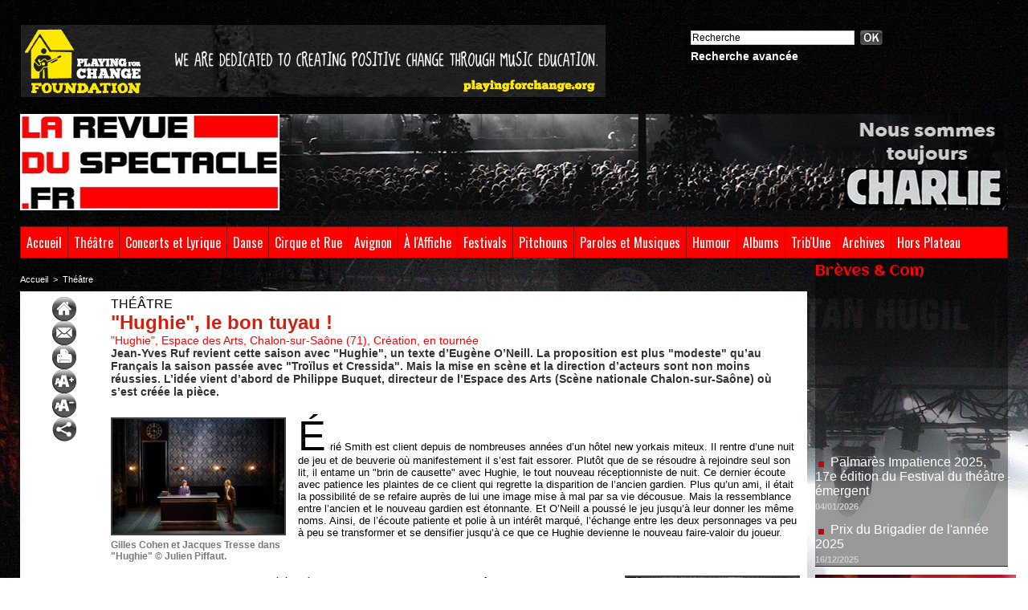

--- FILE ---
content_type: text/html; charset=UTF-8
request_url: https://www.larevueduspectacle.fr/Hughie--le-bon-tuyau-_a995.html
body_size: 17891
content:
<!DOCTYPE html PUBLIC "-//W3C//DTD XHTML 1.0 Strict//EN" "http://www.w3.org/TR/xhtml1/DTD/xhtml1-strict.dtd">
<html xmlns="http://www.w3.org/1999/xhtml" xmlns:og="http://ogp.me/ns#"  xml:lang="fr" lang="fr">
<head>
<title>"Hughie", le bon tuyau !</title>
 
<meta http-equiv="Content-Type" content="text/html; Charset=UTF-8" />
<meta name="keywords" content="art, artiste, billetterie, cafe-theatre, cd, chalon, chanson, chapiteau, châtillon, chauveau, christine ducq, cirque, clown, comédie, comedie française, coulisse, drame, ducq, dvd, espace des arts, français, gil chauveau, gilles cohen, humour, intermittent, jacques tresse, jean-Yves ruf, livre, louinet, projecteur, proscenium, revue du spectacle, rues, ruf, salle, scene, sheila louinet, spectacle, theatre, video" />
<meta name="description" content="Jean-Yves Ruf revient cette saison avec &quot;Hughie&quot;, un texte d’Eugène O’Neill. La proposition est plus &quot;modeste&quot; qu’au Français la saison passée avec &quot;Troïlus et Cressida&quot;. Mais la mise en scène et l..." />

<meta name="geo.position" content="48.6710424;2.3340589" />
<meta property="og:url" content="https://www.larevueduspectacle.fr/Hughie--le-bon-tuyau-_a995.html" />
<meta name="image" property="og:image" content="https://www.larevueduspectacle.fr/photo/art/default/5998178-8942787.jpg?v=1382996343" />
<meta property="og:type" content="article" />
<meta property="og:title" content="&quot;Hughie&quot;, le bon tuyau !" />
<meta property="og:description" content="Jean-Yves Ruf revient cette saison avec &quot;Hughie&quot;, un texte d’Eugène O’Neill. La proposition est plus &quot;modeste&quot; qu’au Français la saison passée avec &quot;Troïlus et Cressida&quot;. Mais la mise en scène et la direction d’acteurs sont non moins réussies. L’idée vient d’abord de Philippe Buquet, directeur de..." />
<meta property="og:site_name" content="La Revue du Spectacle, le magazine des arts de la scène et du spectacle vivant. Infos théâtre, chanson, café-théâtre, cirque, arts de la rue, agenda, CD, etc." />
<meta property="twitter:card" content="summary_large_image" />
<meta property="twitter:image" content="https://www.larevueduspectacle.fr/photo/art/default/5998178-8942787.jpg?v=1382996343" />
<meta property="twitter:title" content="&quot;Hughie&quot;, le bon tuyau !" />
<meta property="twitter:description" content="Jean-Yves Ruf revient cette saison avec &quot;Hughie&quot;, un texte d’Eugène O’Neill. La proposition est plus &quot;modeste&quot; qu’au Français la saison passée avec &quot;Troïlus et Cressida&quot;. Mais la mise en scène et l..." />
<link rel="stylesheet" href="/var/style/style_1.css?v=1765908571" type="text/css" />
<link rel="stylesheet" media="only screen and (max-width : 800px)" href="/var/style/style_1101.css?v=1753028399" type="text/css" />
<link rel="stylesheet" href="/assets/css/gbfonts.min.css?v=1724246908" type="text/css">
<meta id="viewport" name="viewport" content="width=device-width, initial-scale=1.0, maximum-scale=1.0" />
<link id="css-responsive" rel="stylesheet" href="/_public/css/responsive.min.css?v=1731587507" type="text/css" />
<link rel="stylesheet" media="only screen and (max-width : 800px)" href="/var/style/style_1101_responsive.css?v=1753028399" type="text/css" />
<link rel="stylesheet" href="/var/style/style.3927778.css?v=1622214709" type="text/css" />
<link rel="stylesheet" href="/var/style/style.3927783.css?v=1331720497" type="text/css" />
<link href="https://fonts.googleapis.com/css?family=Oswald|Aclonica|Candal&display=swap" rel="stylesheet" type="text/css" />
<link rel="canonical" href="https://www.larevueduspectacle.fr/Hughie--le-bon-tuyau-_a995.html" />
<link rel="amphtml" href="https://www.larevueduspectacle.fr/Hughie--le-bon-tuyau-_a995.amp.html" />
<link rel="alternate" type="application/rss+xml" title="RSS" href="/xml/syndication.rss" />
<link rel="alternate" type="application/atom+xml" title="ATOM" href="/xml/atom.xml" />
<link rel="icon" href="/favicon.ico?v=1302883875" type="image/x-icon" />
<link rel="shortcut icon" href="/favicon.ico?v=1302883875" type="image/x-icon" />
<script src="/_public/js/jquery-1.8.3.min.js?v=1731587507" type="text/javascript"></script>
<script src="/_public/js/regie_pub.js?v=1731587507" type="text/javascript"></script>
<script src="/_public/js/jquery-tiptip.min.js?v=1731587507" type="text/javascript"></script>
<script src="/_public/js/form.js?v=1731587507" type="text/javascript"></script>
<script src="/_public/js/jquery.tools-1.2.7.min.js?v=1731587507" type="text/javascript"></script>
<script src="/_public/js/compress_jquery.ibox.js?v=1731587507" type="text/javascript"></script>
<script src="/_public/js/compress_fonctions.js?v=1731587507" type="text/javascript"></script>
<script type="text/javascript" src="//platform.linkedin.com/in.js">lang:fr_FR</script>
<script type="text/javascript">
/*<![CDATA[*//*---->*/
selected_page = ['article', ''];
selected_page = ['article', '5998178'];
var deploye28574672 = true;

function sfHover_28574672(id) {
	var func = 'hover';
	if ($('#css-responsive').length && parseInt($(window).width()) <= 800) { 
		func = 'click';
	}

	$('#' + id + ' li' + (func == 'click' ? ' > a' : '')).on(func, 
		function(e) { 
			var obj  = (func == 'click' ? $(this).parent('li') :  $(this));
			if (func == 'click') {
				$('#' + id + ' > li').each(function(index) { 
					if ($(this).attr('id') != obj.attr('id') && !$(this).find(obj).length) {
						$(this).find(' > ul:visible').each(function() { $(this).hide(); });
					}
				});
			}
			if(func == 'click' || e.type == 'mouseenter') { 
				if (obj.find('ul:first:hidden').length)	{
					sfHoverShow_28574672(obj); 
				} else if (func == 'click') {
					sfHoverHide_28574672(obj);
				}
				if (func == 'click' && obj.find('ul').length)	return false; 
			}
			else if (e.type == 'mouseleave') { sfHoverHide_28574672(obj); }
		}
	);
}
function sfHoverShow_28574672(obj) {
	obj.addClass('sfhover').css('z-index', 1000); obj.find('ul:first:hidden').each(function() { if ($(this).hasClass('lvl0')) $(this).show(); else $(this).show(); });
}
function sfHoverHide_28574672(obj) {
	obj.find('ul:visible').each(function() { if ($(this).hasClass('lvl0')) $(this).hide(); else $(this).hide();});
}
var oldTop_11096447, newTop_11096447, Timer_11096447, tmp_11096447 = 0, maxwidth_11096447;
var top_max, top_min;

function newsdefil_11096447(){
	 var img_newsdefil_11096447 = window.document.getElementById('img_newsdefil_11096447');
	 if (img_newsdefil_11096447 != null){
		 if (tmp_11096447 == 0){
			 top_max = 350;
			 top_min = 0;
			 window.document.getElementById('defilbox_11096447').style.top=top_max + 'px';
			 window.document.getElementById('defilbox_11096447').style.visibility='visible';
			 maxwidth_11096447 = img_newsdefil_11096447.offsetTop;
			 maxwidth_11096447 += top_max;
			 tmp_11096447 = 1;
		 }
		 else{
			 maxwidth_11096447 -= 2;
		 }
		 oldTop_11096447 = window.document.getElementById('defilbox_11096447').style.top;
		 pos = oldTop_11096447.indexOf('p');
		 if (pos > 0)	{ oldTop_11096447 = oldTop_11096447.substring(0,pos)*1;}
		 else		{ oldTop_11096447 = top_min;}
		 newTop_11096447 = newTop_11096447 * 1;
		 newTop_11096447 = oldTop_11096447 - 2;
		 if (maxwidth_11096447 < top_min)	{newTop_11096447 = top_max; tmp_11096447 = 0; window.document.getElementById('defilbox_11096447').style.visibility='hidden'}
		 window.document.getElementById('defilbox_11096447').style.top = newTop_11096447 + "px";
	 }
	 Timer_11096447 = setTimeout("newsdefil_11096447()", 40)
}

window.document.onload = newsdefil_11096447();



function popupCentrerBoutique(page, idp, largeur, hauteur, options) 
{
top=(screen.height-hauteur)/2;
left=(screen.width-largeur)/2;
newWin = window.open(page, "page"+idp,"top="+top+",left="+left+",width="+largeur+",height="+hauteur+","+options);
newWin.document.close();
newWin.focus();
}


 var GBRedirectionMode = 'IF_FOUND';
/*--*//*]]>*/

</script>
 
<!-- Perso tags -->
<!-- Quantcast Choice. Consent Manager Tag v2.0 (for TCF 2.0) -->
<script type="text/javascript" async=true>
(function() {
  var host = window.location.hostname;
  var element = document.createElement('script');
  var firstScript = document.getElementsByTagName('script')[0];
  var url = 'https://quantcast.mgr.consensu.org'
    .concat('/choice/', 'uX9-f71UuFExp', '/', host, '/choice.js')
  var uspTries = 0;
  var uspTriesLimit = 3;
  element.async = true;
  element.type = 'text/javascript';
  element.src = url;

  firstScript.parentNode.insertBefore(element, firstScript);

  function makeStub() {
    var TCF_LOCATOR_NAME = '__tcfapiLocator';
    var queue = [];
    var win = window;
    var cmpFrame;

    function addFrame() {
      var doc = win.document;
      var otherCMP = !!(win.frames[TCF_LOCATOR_NAME]);

      if (!otherCMP) {
        if (doc.body) {
          var iframe = doc.createElement('iframe');

          iframe.style.cssText = 'display:none';
          iframe.name = TCF_LOCATOR_NAME;
          doc.body.appendChild(iframe);
        } else {
          setTimeout(addFrame, 5);
        }
      }
      return !otherCMP;
    }

    function tcfAPIHandler() {
      var gdprApplies;
      var args = arguments;

      if (!args.length) {
        return queue;
      } else if (args[0] === 'setGdprApplies') {
        if (
          args.length > 3 &&
          args[2] === 2 &&
          typeof args[3] === 'boolean'
        ) {
          gdprApplies = args[3];
          if (typeof args[2] === 'function') {
            args[2]('set', true);
          }
        }
      } else if (args[0] === 'ping') {
        var retr = {
          gdprApplies: gdprApplies,
          cmpLoaded: false,
          cmpStatus: 'stub'
        };

        if (typeof args[2] === 'function') {
          args[2](retr);
        }
      } else {
        queue.push(args);
      }
    }

    function postMessageEventHandler(event) {
      var msgIsString = typeof event.data === 'string';
      var json = {};

      try {
        if (msgIsString) {
          json = JSON.parse(event.data);
        } else {
          json = event.data;
        }
      } catch (ignore) {}

      var payload = json.__tcfapiCall;

      if (payload) {
        window.__tcfapi(
          payload.command,
          payload.version,
          function(retValue, success) {
            var returnMsg = {
              __tcfapiReturn: {
                returnValue: retValue,
                success: success,
                callId: payload.callId
              }
            };
            if (msgIsString) {
              returnMsg = JSON.stringify(returnMsg);
            }
            if (event && event.source && event.source.postMessage) {
              event.source.postMessage(returnMsg, '*');
            }
          },
          payload.parameter
        );
      }
    }

    while (win) {
      try {
        if (win.frames[TCF_LOCATOR_NAME]) {
          cmpFrame = win;
          break;
        }
      } catch (ignore) {}

      if (win === window.top) {
        break;
      }
      win = win.parent;
    }
    if (!cmpFrame) {
      addFrame();
      win.__tcfapi = tcfAPIHandler;
      win.addEventListener('message', postMessageEventHandler, false);
    }
  };

  makeStub();

  var uspStubFunction = function() {
    var arg = arguments;
    if (typeof window.__uspapi !== uspStubFunction) {
      setTimeout(function() {
        if (typeof window.__uspapi !== 'undefined') {
          window.__uspapi.apply(window.__uspapi, arg);
        }
      }, 500);
    }
  };

  var checkIfUspIsReady = function() {
    uspTries++;
    if (window.__uspapi === uspStubFunction && uspTries < uspTriesLimit) {
      console.warn('USP is not accessible');
    } else {
      clearInterval(uspInterval);
    }
  };

  if (typeof window.__uspapi === 'undefined') {
    window.__uspapi = uspStubFunction;
    var uspInterval = setInterval(checkIfUspIsReady, 6000);
  }
})();
</script>
<!-- End Quantcast Choice. Consent Manager Tag v2.0 (for TCF 2.0) -->
<style type="text/css">
.mod_3927778 .resize {
	 max-width: 857.96px;
}

.mod_3927778 img, .mod_3927778 embed, .mod_3927778 table {
	 max-width: 864px;
}

.mod_3927778 .mod_3927778_pub {
	 min-width: 964px;
}

.mod_3927778 .mod_3927778_pub .cel1 {
	 padding: 0;
}

.mod_3927778 .photo.left .mod_3927778_pub, .mod_3927778 .photo.right .mod_3927778_pub {
	 min-width: 482px; margin: 15px 10px;
}

.mod_3927778 .photo.left .mod_3927778_pub {
	 margin-left: 0;
}

.mod_3927778 .photo.right .mod_3927778_pub {
	 margin-right: 0;
}

.mod_3927778 .para_8942787 .photo {
	 position: relative;
}

.mod_3927778 .legende_8942787 {
	 width: 214px;
}

.mod_3927778 .para_8942788 .photo {
	 position: relative;
}

.mod_3927778 .legende_8942788 {
	 width: 214px;
}

.mod_3927778 .para_8942790 .photo {
	 position: relative;
}

.mod_3927778 .legende_8942790 {
	 width: 214px;
}

.mod_3927778 .para_8942791 .photo {
	 position: relative;
}

.mod_3927778 .legende_8942791 {
	 width: 214px;
}


			#tiptip_holder {
				display: none;
				position: absolute;
				top: 0;
				left: 0;
				z-index: 99999;
			}
</style>

<!-- Google Analytics -->
<script type="text/javascript">

  var _gaq = _gaq || [];
  _gaq.push(['_setAccount', 'UA-27718399-1']);
  _gaq.push(['_trackPageview']);

  (function() {
    var ga = document.createElement('script'); ga.type = 'text/javascript'; ga.async = true;
    ga.src = ('https:' == document.location.protocol ? 'https://ssl' : 'http://www') + '.google-analytics.com/ga.js';
    var s = document.getElementsByTagName('script')[0]; s.parentNode.insertBefore(ga, s);
  })();

</script>
 
</head>

<body class="mep1 home">
<div id="z_col_130_responsive" class="responsive-menu">


<!-- MOBI_swipe 9665171 -->
<div id="mod_9665171" class="mod_9665171 wm-module fullbackground  module-MOBI_swipe">
	 <div class="entete"><div class="fullmod">
		 <span>La Revue du Spectacle, le magazine des arts de la scène et du spectacle vivant. Infos théâtre, chanson, café-théâtre, cirque, arts de la rue, agenda, CD, etc.</span>
	 </div></div>
	<div class="cel1">
		 <ul>
			 <li class="liens" data-link="home,"><a href="https://www.larevueduspectacle.fr/" >			 <span>
			 Accueil
			 </span>
</a></li>
			 <li class="liens" data-link="rubrique,278663"><a href="/Theatre_r1.html" >			 <span>
			 Théâtre
			 </span>
</a></li>
			 <li class="liens" data-link="rubrique,1136233"><a href="/Danse_r19.html" >			 <span>
			 Danse
			 </span>
</a></li>
			 <li class="liens" data-link="rubrique,278664"><a href="/Humour_r4.html" >			 <span>
			 Humour
			 </span>
</a></li>
			 <li class="liens" data-link="rubrique,315587"><a href="/Trib-Une_r13.html" >			 <span>
			 Trib'Une
			 </span>
</a></li>
			 <li class="liens" data-link="rubrique,333998"><a href="/Coulisses-Cie_r15.html" >			 <span>
			 Coulisses &amp; Cie
			 </span>
</a></li>
			 <li class="liens" data-link="rubrique,14645019"><a href="/Avignon-2025_r30.html" >			 <span>
			 Avignon 2025
			 </span>
</a></li>
			 <li class="liens" data-link="rubrique,278665"><a href="/A-l-affiche_r5.html" >			 <span>
			 À l'Affiche
			 </span>
</a></li>
			 <li class="liens" data-link="rubrique,279654"><a href="/Festivals_r6.html" >			 <span>
			 Festivals
			 </span>
</a></li>
		 </ul>
	</div>
</div>
</div>
<div id="main-responsive">

<div id="main">
<table id="main_table_inner" cellspacing="0">
<tr>
<td class="z_col0_td_inner z_td_colonne" colspan="2">
<div id="z_col0">
	 <div class="z_col0_inner">
<div id="z_col0_responsive" class="module-responsive">

<!-- MOBI_titre 9665170 -->
<div id="mod_9665170" class="mod_9665170 module-MOBI_titre">
<div class="tablet-bg">
<div onclick="swipe()" class="swipe gbicongeneric icon-gbicongeneric-button-swipe-list"></div>
	 <a class="image mobile" href="https://www.larevueduspectacle.fr"><img src="https://www.larevueduspectacle.fr/photo/iphone_titre_9665170.png?v=1509184560" alt="La Revue du Spe"  title="La Revue du Spe" /></a>
	 <a class="image tablet" href="https://www.larevueduspectacle.fr"><img src="https://www.larevueduspectacle.fr/photo/ipad_titre_9665170.png?v=1487606617" alt="La Revue du Spe"  title="La Revue du Spe" /></a>
</div>
</div>
</div>
		 <div class="inner">
<!-- ********************************************** ZONE TITRE ********************************************** -->
<table cellpadding="0" cellspacing="0" id="mod_3927803" class="mod_3927803 wm-module module-responsive  module-combo nb-modules-2" style="position:relative">
<tr>
<td class="celcombo1">
<!-- pub 3927976 -->
<div id="ecart_before_3927976" class="ecart_col0 " style="display:none"><hr /></div>
<div id="mod_3927976" class="mod_3927976 wm-module fullbackground  module-pub">
	 <div class="cel1"><div class="fullmod">
		 <div id="pub_3927976_content">
		 <a target="_blank"  href="https://www.larevueduspectacle.fr/ads/54614/" rel="nofollow"><img width="728" height="90" src="https://www.larevueduspectacle.fr/photo/pfcf_banner_728x90_v02_cd1_1.jpg?v=1683791372" class="image" alt="" /></a>
		 </div>
	 </div></div>
</div>
</td>
<td class="celcombo2">
<!-- recherche 10094773 -->
<div id="ecart_before_10094773" class="ecart_col0 " style="display:none"><hr /></div>
<div id="mod_10094773" class="mod_10094773 wm-module fullbackground  recherche type-1">
	 <form id="form_10094773" action="/search/" method="get" enctype="application/x-www-form-urlencoded" >
		 <div class="cel1">
			 			 <span><span class="cel">
<input type="text" style="width:200px" id="keyword_safe_10094773" name="keyword_safe_10094773" value="Recherche" class="button" onfocus="this.style.display='none'; document.getElementById('keyword_10094773').style.display='inline'; document.getElementById('keyword_10094773').focus()" /><input type="text" style="display:none;width:200px" id="keyword_10094773" name="keyword" value="" class="button" onblur="if (this.value == '') {this.style.display='none'; document.getElementById('keyword_safe_10094773').style.display='inline';}"  />			 </span><span class="cel">
<input type="image" src="/_images/icones/ok_6.png?v=1731587505" alt="OK" title="OK" />
			 </span></span>
			 <div class="avance" style="margin-top:5px">
				 <a href="/search/?avance=1">Recherche avancée</a>
			 </div>
		 </div>
	 </form>
</div>
</td>
</tr>
</table>
<div id="ecart_after_3927803" class="ecart_col0"><hr /></div>

<!-- titre 3927975 -->
<div id="ecart_before_3927975" class="ecart_col0 " style="display:none"><hr /></div>
<div id="mod_3927975" class="mod_3927975 wm-module fullbackground "><div class="fullmod">
	 <div class="titre_image"><a href="https://www.larevueduspectacle.fr/"><img src="/photo/titre_3927975.jpg?v=1736081855" alt="La Revue du Spectacle, le magazine de tous les arts de la scène et du spectacle vivant. Infos théâtre, chanson, café-théâtre, arts de la rue, agenda, CD, etc." title="La Revue du Spectacle, le magazine de tous les arts de la scène et du spectacle vivant. Infos théâtre, chanson, café-théâtre, arts de la rue, agenda, CD, etc." class="image"/></a></div>
</div></div>
<div id="ecart_after_3927975" class="ecart_col0"><hr /></div>

<!-- menu_deployable 28574672 -->
<div id="ecart_before_28574672" class="ecart_col0 " style="display:none"><hr /></div>
<div id="mod_28574672" class="mod_28574672 module-menu_deployable wm-module fullbackground  colonne-a type-2 background-cell- " >
	 <div class="main_menu">
		 <ul id="menuliste_28574672">
			 <li data-link="home," class=" titre first" id="menuliste_28574672_1"><a href="https://www.larevueduspectacle.fr/" >Accueil</a></li>
			 <li data-link="rubrique,278663" class=" titre" id="menuliste_28574672_2"><a href="/Theatre_r1.html" >Théâtre</a></li>
			 <li data-link="rubrique,342369" class=" titre" id="menuliste_28574672_3"><a href="/Concerts-Lyrique_r16.html" >Concerts et Lyrique</a>
			 	 <ul class="lvl0 ">
					 <li class="stitre responsive" style="display:none"><a href="/Concerts-Lyrique_r16.html" ><span class="fake-margin" style="display:none">&nbsp;</span>Concerts et Lyrique</a></li>
					 <li data-link="rubrique,439136" class=" stitre" ><a href="/Lyrique_r18.html" ><span class="fake-margin" style="display:none">&nbsp;</span>Lyrique</a></li>
					 <li data-link="rubrique,439135" class=" stitre slast" ><a href="/Concerts_r17.html" ><span class="fake-margin" style="display:none">&nbsp;</span>Concerts</a></li>
				 </ul>
			 </li>
			 <li data-link="rubrique,1136233" class=" titre" id="menuliste_28574672_4"><a href="/Danse_r19.html" >Danse</a></li>
			 <li data-link="rubrique,3209175" class=" titre" id="menuliste_28574672_5"><a href="/Cirque-Rue_r22.html" >Cirque et Rue</a></li>
			 <li data-link="rubrique,14645019" class=" titre" id="menuliste_28574672_6"><a href="/Avignon-2025_r30.html" >Avignon</a>
			 	 <ul class="lvl0 ">
					 <li class="stitre responsive" style="display:none"><a href="/Avignon-2025_r30.html" ><span class="fake-margin" style="display:none">&nbsp;</span>Avignon</a></li>
					 <li data-link="rubrique,14645019" class=" stitre" ><a href="/Avignon-2025_r30.html" ><span class="fake-margin" style="display:none">&nbsp;</span>Avignon 2025</a></li>
					 <li data-link="rubrique,12746337" class=" stitre" ><a href="/Avignon-2024_r29.html" ><span class="fake-margin" style="display:none">&nbsp;</span>Avignon 2024</a></li>
					 <li data-link="rubrique,11664098" class=" stitre" ><a href="/Avignon-2023_r27.html" ><span class="fake-margin" style="display:none">&nbsp;</span>Avignon 2023</a></li>
					 <li data-link="rubrique,9994565" class=" stitre" ><a href="/Avignon-2022_r26.html" ><span class="fake-margin" style="display:none">&nbsp;</span>Avignon 2022</a></li>
					 <li data-link="rubrique,8547478" class=" stitre" ><a href="/Avignon-2021_r25.html" ><span class="fake-margin" style="display:none">&nbsp;</span>Avignon 2021</a></li>
					 <li data-link="rubrique,5179275" class=" stitre" ><a href="/Avignon-2019_r24.html" ><span class="fake-margin" style="display:none">&nbsp;</span>Avignon 2019</a></li>
					 <li data-link="rubrique,3173845" class=" stitre" ><a href="/Avignon-2018_r21.html" ><span class="fake-margin" style="display:none">&nbsp;</span>Avignon 2018</a></li>
					 <li data-link="rubrique,1586091" class=" stitre slast" ><a href="/Avignon-2017_r20.html" ><span class="fake-margin" style="display:none">&nbsp;</span>Avignon 2017</a></li>
				 </ul>
			 </li>
			 <li data-link="rubrique,278665" class=" titre" id="menuliste_28574672_7"><a href="/A-l-affiche_r5.html" >À l'Affiche</a>
			 	 <ul class="lvl0 ">
					 <li class="stitre responsive" style="display:none"><a href="/A-l-affiche_r5.html" ><span class="fake-margin" style="display:none">&nbsp;</span>À l'Affiche</a></li>
					 <li data-link="rubrique,278665" class=" stitre" ><a href="/A-l-affiche_r5.html" ><span class="fake-margin" style="display:none">&nbsp;</span>À l'Affiche</a></li>
					 <li data-link="rubrique,5172329" class=" stitre" ><a href="/A-l-affiche-bis_r23.html" ><span class="fake-margin" style="display:none">&nbsp;</span>À l'Affiche bis</a></li>
					 <li data-link="rubrique,11726657" class=" stitre" ><a href="/A-l-affiche-ter_r28.html" ><span class="fake-margin" style="display:none">&nbsp;</span>À l'affiche ter</a></li>
					 <li data-link="agenda,all" class=" stitre slast" ><a href="/agenda/" ><span class="fake-margin" style="display:none">&nbsp;</span>Agenda</a></li>
				 </ul>
			 </li>
			 <li data-link="rubrique,279654" class=" titre" id="menuliste_28574672_8"><a href="/Festivals_r6.html" >Festivals</a></li>
			 <li data-link="rubrique,279707" class=" titre" id="menuliste_28574672_9"><a href="/Pitchouns_r7.html" >Pitchouns</a></li>
			 <li data-link="rubrique,279932" class=" titre" id="menuliste_28574672_10"><a href="/Paroles-Musique_r8.html" >Paroles et Musiques</a></li>
			 <li data-link="rubrique,278664" class=" titre" id="menuliste_28574672_11"><a href="/Humour_r4.html" >Humour</a></li>
			 <li data-link="rubrique,331694" class=" titre" id="menuliste_28574672_12"><a href="/CedeDevede_r14.html" >Albums</a></li>
			 <li data-link="rubrique,315587" class=" titre" id="menuliste_28574672_13"><a href="/Trib-Une_r13.html" >Trib'Une</a></li>
			 <li data-link="rubrique,305720" class=" titre" id="menuliste_28574672_14"><a href="/Archives_r11.html" >Archives</a>
			 	 <ul class="lvl0 ">
					 <li class="stitre responsive" style="display:none"><a href="/Archives_r11.html" ><span class="fake-margin" style="display:none">&nbsp;</span>Archives</a></li>
					 <li data-link="externe,https://www.larevueduspectacle.com/actu_scene_2.html" class=" stitre" ><a href="https://www.larevueduspectacle.com/actu_scene_2.html" ><span class="fake-margin" style="display:none">&nbsp;</span>2010/2011</a></li>
					 <li data-link="externe,http://rds.ouvaton.org/theatre/theatr.html" class=" stitre" ><a href="http://rds.ouvaton.org/theatre/theatr.html" ><span class="fake-margin" style="display:none">&nbsp;</span>2002/2003</a></li>
					 <li data-link="rubrique,305720" class=" stitre slast" ><a href="/Archives_r11.html" ><span class="fake-margin" style="display:none">&nbsp;</span>Collectors</a></li>
				 </ul>
			 </li>
			 <li data-link="rubrique,333998" class=" titre last" id="menuliste_28574672_15"><a href="/Coulisses-Cie_r15.html" >Hors Plateau</a>
			 	 <ul class="lvl0 ">
					 <li class="stitre responsive" style="display:none"><a href="/Coulisses-Cie_r15.html" ><span class="fake-margin" style="display:none">&nbsp;</span>Hors Plateau</a></li>
					 <li data-link="rubrique,333998" class=" stitre" ><a href="/Coulisses-Cie_r15.html" ><span class="fake-margin" style="display:none">&nbsp;</span>Coulisses et Cie</a></li>
					 <li data-link="rubrique,300212" class=" stitre" ><a href="/Piece-du-boucher_r10.html" ><span class="fake-margin" style="display:none">&nbsp;</span>Pièce du Boucher</a></li>
					 <li data-link="rubrique,282557" class=" stitre" ><a href="/RV-du-Jour_r9.html" ><span class="fake-margin" style="display:none">&nbsp;</span>RV du Jour</a></li>
					 <li data-link="rubrique,312935" class=" stitre" ><a href="/Coin-de-l-oeil_r12.html" ><span class="fake-margin" style="display:none">&nbsp;</span>Coin de l'Œil</a></li>
					 <li data-link="breve," class=" stitre slast" ><a href="/notes/" ><span class="fake-margin" style="display:none">&nbsp;</span>Brèves </a></li>
				 </ul>
			 </li>
		 </ul>
	 <div class="break" style="_height:auto;"></div>
	 </div>
	 <div class="clear"></div>
	 <script type="text/javascript">sfHover_28574672('menuliste_28574672')</script>
</div>
<!-- ********************************************** FIN ZONE TITRE ****************************************** -->
		 </div>
	 </div>
</div>
</td>
</tr>

<tr class="tr_median">
<td class="z_col1_td_inner z_td_colonne main-colonne">
<!-- ********************************************** COLONNE 1 ********************************************** -->
<div id="z_col1" class="z_colonne">
	 <div class="z_col1_inner z_col_median">
		 <div class="inner">
<div id="breads" class="breadcrump breadcrumbs">
	 <a href="https://www.larevueduspectacle.fr/">Accueil</a>
	 <span class="sepbread">&nbsp;&gt;&nbsp;</span>
	 <a href="/Theatre_r1.html">Théâtre</a>
	 <div class="clear separate"><hr /></div>
</div>
<div id="mod_3927778" class="mod_3927778 wm-module fullbackground  page2_article article-995">
	 <div class="cel1">
		 <div class="inner">
	 <div class="col_left" style='overflow:visible'>
		 <div class="boutons_colonne"><a class="bt-home" href="https://www.larevueduspectacle.fr/"><img src="/_images/icones/bt_home_6.png?v=1731587505" class="image middle" alt="" title=""  /></a><br /><a class="bt-mail" rel="nofollow" href="/send/5998178/"><img src="/_images/icones/bt_mail_6.png?v=1731587505" class="image middle" alt="" title=""  /></a><br /><a class="bt-print" rel="nofollow" onclick="window.open(this.href,'_blank', 'width=600, height=800, scrollbars=yes, menubar=yes, resizable=yes');return false;" href="/Hughie--le-bon-tuyau-_a995.html?print=1"><img src="/_images/icones/bt_print_6.png?v=1731587505" class="image middle" alt="" title=""  /></a><br /><a class="bt-plus" href="javascript:void(0)" onclick="javascript:setSize(10, 'access')"><img src="/_images/icones/bt_fontplus_6.png?v=1731587505" class="image pointer middle" alt="Augmenter la taille du texte" title="Augmenter la taille du texte"  /></a><br /><a class="bt-moins" href="javascript:void(0)" onclick="javascript:setSize(-10, 'access')"><img src="/_images/icones/bt_fontmoins_6.png?v=1731587505" class="image pointer middle" alt="Diminuer la taille du texte" title="Diminuer la taille du texte"  /></a><br /><a class="bt-share" href="javascript:void(0)" id="share_article_3927778"><img src="/_images/icones/bt_share_6.png?v=1731587505" class="image middle" alt="Partager" title="Partager"  /></a>
</div></div>
<div class="col_right" style='overflow:visible'>
	 <div class="article">
		 <div class="entete_liste">
			 <div class="access">Théâtre</div>
		 </div>
		 <div class="titre">
			 <h1 class="access">
				 "Hughie", le bon tuyau !
			 </h1>
		 </div>
		 <h2 class="soustitre">"Hughie", Espace des Arts, Chalon-sur-Saône (71), Création, en tournée</h2>
		 <div class="chapeau" style="">
			 <h3 class="access">
				 Jean-Yves Ruf revient cette saison avec "Hughie", un texte d’Eugène O’Neill. La proposition est plus "modeste" qu’au Français la saison passée avec "Troïlus et Cressida". Mais la mise en scène et la direction d’acteurs sont non moins réussies. L’idée vient d’abord de Philippe Buquet, directeur de l’Espace des Arts (Scène nationale Chalon-sur-Saône) où s’est créée la pièce. 
			 </h3>
		 </div>
		 <br class="texte clear" />
	 <div class="entry-content instapaper_body">
		 <br id="sep_para_1" class="sep_para access"/>
		 <div id="para_1" class="para_8942787 resize" style="">
			 <div class="photo shadow left">
				 <img class=""  src="https://www.larevueduspectacle.fr/photo/art/default/5998178-8942787.jpg?v=1382996343" alt="Gilles Cohen et Jacques Tresse dans &quot;Hughie&quot; © Julien Piffaut." title="Gilles Cohen et Jacques Tresse dans &quot;Hughie&quot; © Julien Piffaut."  />
				 <div class="legende legende_8942787">
					 Gilles Cohen et Jacques Tresse dans "Hughie" © Julien Piffaut.
				 </div>
			 </div>
			 <div class="texte">
				 <div class="access firstletter">
					 Érié Smith est client depuis de nombreuses années d’un hôtel new yorkais miteux. Il rentre d’une nuit de jeu et de beuverie où manifestement il s’est fait essorer. Plutôt que de se résoudre à rejoindre seul son lit, il entame un &quot;brin de causette&quot; avec Hughie, le tout nouveau réceptionniste de nuit. Ce dernier écoute avec patience les plaintes de ce client qui regrette la disparition de l’ancien gardien. Plus qu’un ami, il était la possibilité de se refaire auprès de lui une image mise à mal par sa vie décousue. Mais la ressemblance entre l’ancien et le nouveau gardien est étonnante. Et O’Neill a poussé le jeu jusqu’à leur donner les même noms. Ainsi, de l’écoute patiente et polie à un intérêt marqué, l’échange entre les deux personnages va peu à peu se transformer et se densifier jusqu’à ce que ce Hughie devienne le nouveau faire-valoir du joueur. 
				 </div>
			 </div>
			 <div class="clear"></div>
		 </div>
		 <br id="sep_para_2" class="sep_para access"/>
		 <div id="para_2" class="para_8942788 resize" style="">
			 <div class="photo shadow right">
				 <img class="" loading="lazy"  src="https://www.larevueduspectacle.fr/photo/art/default/5998178-8942788.jpg?v=1382996343" alt="Gilles Cohen et Jacques Tresse dans &quot;Hughie&quot; © Julien Piffaut." title="Gilles Cohen et Jacques Tresse dans &quot;Hughie&quot; © Julien Piffaut."  />
				 <div class="legende legende_8942788">
					 Gilles Cohen et Jacques Tresse dans "Hughie" © Julien Piffaut.
				 </div>
			 </div>
			 <div class="texte">
				 <div class="access firstletter">
					 Il semble que &quot;Hughie&quot; n’avait pas été joué depuis Terzieff. Un de ses derniers rôles. Mais avec la nouvelle traduction de Louis-Charles Sirjacq, cette pièce, écrite en 1928, a bénéficié d’un coup de jeune et s’est récupéré un ton dont elle avait certainement besoin. C’est en tout cas sur cette gouaille très new yorkaise des années trente que Jacques Tresse et Gilles Cohen composent avec intelligence leur rôle. 					 <br />
					 					 <br />
					 Et les répliques d’Érié sont cinglantes. Elles découvrent un regard cynique (sur la famille notamment) qui décape. Cela fait longtemps que ce parieur invétéré est descendu de son piédestal, ses gloires passées ne sont plus que de doux souvenirs. Il porte la vision d’un monde malade. Pas étonnant d’ailleurs que Jean-Yves Ruf  ait accroché sur cette pièce. On retrouve beaucoup de ce qu’il aime mettre en scène : des figures complexes, cependant ramenées à leur simple individualité. 
				 </div>
			 </div>
			 <div class="clear"></div>
		 </div>
		 <br id="sep_para_3" class="sep_para access"/>
		 <div id="para_3" class="para_8942790 resize" style="">
			 <div class="photo shadow left">
				 <img class="" loading="lazy"  src="https://www.larevueduspectacle.fr/photo/art/default/5998178-8942790.jpg?v=1383034444" alt="Gilles Cohen et Jacques Tresse dans &quot;Hughie&quot; © Julien Piffaut." title="Gilles Cohen et Jacques Tresse dans &quot;Hughie&quot; © Julien Piffaut."  />
				 <div class="legende legende_8942790">
					 Gilles Cohen et Jacques Tresse dans "Hughie" © Julien Piffaut.
				 </div>
			 </div>
			 <div class="texte">
				 <div class="access firstletter">
					 Quant à Hughie, s’il ne parle pas beaucoup, le rôle est d’une difficulté monstre. Tenu superbement par Jacques Tresse, on peut dire qu’il a réussi à se ménager une posture qui lui donne la gueule de l’emploi ! Yeux cernés, au regard de chien battu, l’œil s’allume et le visage se compose peu à peu, le personnage se complexifie à mesure qu’il prête un intérêt à ce que lui raconte ce Smith. L’air, l’attitude, les mimiques de l'acteur, tout rappelle, respire même l’image que l’on peut se faire à cette époque d’un gardien de nuit new yorkais. 					 <br />
					 						 <br />
					 Même si Gilles Cohen a peut-être encore un peu de chemin à parcourir pour rendre son personnage encore plus caustique, il n’en reste pas moins que le spectateur assiste à un beau moment de théâtre. Voilà deux rôles très difficiles à mener, deux défis à relever pour ces deux comédiens dont la qualité de leur jeu repose entièrement sur leur attitude et ce qu’ils dégagent. Mais ne passons pas outre une scénographie intelligente : certains accessoires (très peu nombreux) permettent de mettre en avant le monde intérieur de Hughie avec subtilité. On pense entre autre au poste de radio comme prolongement d’un moi intérieur un peu trouble…					 <br />
					 					 <br />
					 Voilà une pièce étonnante de modernité (si ce n’est déjà par sa forme) et à l’humour bien grinçant. Un petit bijou d’une heure, qu’on aimerait bien voir sur nos scènes parisiennes…
				 </div>
			 </div>
			 <div class="clear"></div>
		 </div>
		 <div id="intertitre_4" class="intertitre before_right resize" style="margin-bottom:10px">
			 <br class="access"/>
			 <h2 class="access">"Hughie"</h2>
		 </div>
		 <div id="para_4" class="para_8942791 resize" style="">
			 <div class="photo shadow right">
				 <img class="" loading="lazy"  src="https://www.larevueduspectacle.fr/photo/art/default/5998178-8942791.jpg?v=1383034445" alt="Jacques Tresse dans &quot;Hughie&quot; © Julien Piffaut." title="Jacques Tresse dans &quot;Hughie&quot; © Julien Piffaut."  />
				 <div class="legende legende_8942791">
					 Jacques Tresse dans "Hughie" © Julien Piffaut.
				 </div>
			 </div>
			 <div class="texte">
				 <div class="access firstletter">
					 Texte : Eugène O'Neill.					 <br />
					 Nouvelle traduction de Louis-Charles Sirjacq. 					 <br />
					 L’Arche est éditeur et agent théâtral du texte représenté.					 <br />
					 					 <br />
					 Mise en scène : Jean-Yves Ruf.					 <br />
					 Assistante à la mise en scène : Flore Simon.					 <br />
					 Avec : Gilles Cohen et Jacques Tresse. 					 <br />
					 Scénographie et costumes : Laure Pichat.					 <br />
					 Lumière : Christian Dubet.					 <br />
					 Son : Vassili Bertrand. 					 <br />
					 					 <br />
					 <b>A été créé du 15 au 19 octobre 2013 à l'Espace des Arts, Scène nationale Chalon-sur-Saône (71).</b>					 <br />
					 <a class="liens" href="http://www.espace-des-arts.com/" target="_blank">&gt;&gt; espace-des-arts.com</a>					 <br />
					 					 <br />
					 <b>Tournée :</b> 					 <br />
					 <span class="fluo_jaune">Du 19 et 20 novembre 2013 : Théâtre de la Renaissance, Oullins-Grand Lyon (69).					 <br />
					 Du 26 et 30 novembre 2013 : Théâtre Dijon Bourgogne, Centre dramatique national, Dijon (21). 					 <br />
					 Du 4 au 22 décembre 2013, Théâtre Vidy-Lausanne, Lausanne, Suisse. </span>
				 </div>
			 </div>
			 <div class="clear"></div>
		 </div>
	 </div>
		 <br class="texte clear" />
		 <div class="real-auteur auteur">
			 <div class="access"></div>
		 </div>
		 <div id="date" class="date">
			 <div class="access">Lundi 28 Octobre 2013</div>
		 </div>
<iframe class="sharing" src="//www.facebook.com/plugins/like.php?href=https%3A%2F%2Fwww.larevueduspectacle.fr%2FHughie--le-bon-tuyau-_a995.html&amp;layout=button_count&amp;show_faces=false&amp;width=100&amp;action=like&amp;colorscheme=light" scrolling="no" frameborder="0" allowTransparency="true" style="float:left; border:none; overflow:hidden; width:105px; height:20px;"></iframe>
<iframe class="sharing" allowtransparency="true" frameborder="0" scrolling="no" src="//platform.twitter.com/widgets/tweet_button.html?url=http%3A%2F%2Fxfru.it%2F6ayMHm&amp;counturl=https%3A%2F%2Fwww.larevueduspectacle.fr%2FHughie--le-bon-tuyau-_a995.html&amp;text=%22Hughie%22%2C%20le%20bon%20tuyau%20%21&amp;count=horizontal" style="float:left;width:115px; height:20px;"></iframe>
<div class="sharing" style="float: left; width:115px; height:20px;">
<script type="IN/Share" data-url="https://www.larevueduspectacle.fr/Hughie--le-bon-tuyau-_a995.html" data-counter="right"></script>
</div>
<div class="sharing" style="float: left; width:115px; height:20px;">
<a href="//pinterest.com/pin/create/button/?url=https%3A%2F%2Fwww.larevueduspectacle.fr%2FHughie--le-bon-tuyau-_a995.html&amp;media=https%3A%2F%2Fwww.larevueduspectacle.fr%2Fphoto%2Fart%2Flarge%2F5998178-8942787.jpg%3Fv%3D1382996256&amp;description=%22Hughie%22%2C+le+bon+tuyau+%21" data-pin-do="buttonPin" data-pin-config="beside"><img border="0" src="//assets.pinterest.com/images/pidgets/pin_it_button.png" title="Pin It" /></a>
</div>
<div class="clear"></div>
 <div style="display:none" id="hidden_fields"></div>

		 <br />
		 <!-- page2_commentaire -->
		 <a id="comments"></a>
		 <div id="mod_3927783" class="param_commentaire mod_3927783 wm-module fullbackground ">
			 <div class="cel1">
				 <a id="last_comment"></a>
			 <div id="div_form_comment">
				 <a id="infoscom"></a>
				 <div id="infos_fond_div" style="display:none;"></div>
				 <div id="title_new_comment" class="infos">Nouveau commentaire : </div>
				 <form id="form_comment" action="/Hughie--le-bon-tuyau-_a995.html#last_comment" method="post" accept-charset="UTF-8">
					 <div class="infos encadre">
						 <input type="hidden" name="action" value="article" />
						 <input type="hidden" name="id_article" value="5998178" />
						 <input type="hidden" name="id_article_reel" value="5998178" />
						 <input type="hidden" name="ajout_commentaire" value="oui" />
						 <input type="hidden" name="type_enreg" value="" />
						 <input type="hidden" name="type" value="" />
						 <div class="form">
				 <div id="inputs">
					<div id="div_a_pseudo" style="">
<label style="">Nom * :</label>
<div class="inputrow" style="">
	 <input class="button" onfocus="del_error(this.id)" type="text" id="a_pseudo" name="a_pseudo" value=""  maxlength="250" />
	 <div id="error_a_pseudo" class="error"></div>
</div>
<div class="inforow"> </div>
</div>
<div class="break"></div>
					<div id="div_a_email" style="">
<label style="">Adresse email (non publiée) * :</label>
<div class="inputrow" style="">
	 <input class="button" onfocus="del_error(this.id)" type="text" id="a_email" name="a_email" value=""  maxlength="120" />
	 <div id="error_a_email" class="error"></div>
</div>
<div class="inforow"> </div>
</div>
<div class="break"></div>
					<div id="div_a_url" style="">
<label style="">Site web :</label>
<div class="inputrow" style="">
	 <input class="button" onfocus="del_error(this.id)" type="text" id="a_url" name="a_url" value=""  />
	 <div id="error_a_url" class="error"></div>
</div>
<div class="inforow"> </div>
</div>
<div class="break"></div>
				 </div>
				 <label style="display:block;margin-bottom:3px">Commentaire * :</label>
				 <div class="inputrow" style="padding-top:5px">
					 <textarea id="a_commentaire" class="button" onfocus="del_error('a_commentaire')" name="a_commentaire" rows="8"></textarea>
					 <div id="error_a_commentaire" class="error"></div>
				 </div>
			 <div class="clear"></div>
				 <div id="notify">
					<div class="radiorow">
		 <input type="checkbox" name="a_notify" id="a_notify" value="yes"  /> <label for="a_notify" class="champ" style="display:inline">Me notifier l'arrivée de nouveaux commentaires</label><br/>
		 <div id="error_a_notify" class="error"></div>
</div>
<div class="break"></div>
				 </div>
						 </div>
						 <div class="submit" style="margin:10px 0">
							 <input type="submit" value="Ajouter" class="button2" />
						 </div>
					 </div>
				 </form>
			 </div>
		 </div>
		 </div>
 
		 <div id="entete_liste">
		 <br />
		 <div class="entete_liste">
			 <div class="access" style="padding-top:5px">Dans la même rubrique :</div>
		 </div>
		 <div class="break" style="padding-bottom: 10px"></div>
		 <div class="titre_liste first">
			 <h3 class="access">
			 <a class="access" href="/Dans-L-Ange-du-foyer--Emma-Dante-sans-pincettes-et-sans-pitie-et-reussi-a-rire-de-l-intolerable_a4454.html">Dans "L'Ange du foyer", Emma Dante, sans pincettes et sans pitié et réussi à rire de l'intolérable</a>
			 <span class="access"> - 19/01/2026</span>			 </h3>
		 </div>
		 <div class="titre_liste">
			 <h3 class="access">
			 <a class="access" href="/Rumba-David-Murgia-fait-voltiger-les-mots-et-donne-aux-delaisses-de-nos-societes-des-allures-de-saints_a4453.html">"Rumba" David Murgia fait voltiger les mots et donne aux délaissés de nos sociétés des allures de saints</a>
			 <span class="access"> - 16/01/2026</span>			 </h3>
		 </div>
		 <div class="titre_liste">
			 <h3 class="access">
			 <a class="access" href="/Ecorces-Polar-forestier-Un-moment-de-theatre-d-une-grande-poesie-ecologique-hautement-necessaire_a4452.html">"Écorces, Polar forestier" Un moment de théâtre d'une grande poésie écologique hautement nécessaire</a>
			 <span class="access"> - 15/01/2026</span>			 </h3>
		 </div>
		 <div class="titre_liste">
			 <h3 class="access">
			 <a class="access" href="/Antoine-et-Cleopatre-Et-Tiago-Rodrigues-re-crea-le-couple-mythique_a4450.html">"Antoine et Cléopâtre"… Et Tiago Rodrigues (re)créa le couple mythique</a>
			 <span class="access"> - 13/01/2026</span>			 </h3>
		 </div>
		 <div class="titre_liste">
			 <h3 class="access">
			 <a class="access" href="/Vie-et-Destin--liberte-et-soumission-au-coeur-de-la-bataille-de-Stalingrad-les-desillusions-de-l-ideologie_a4449.html">"Vie et Destin", liberté et soumission, au cœur de la bataille de Stalingrad, les désillusions de l'idéologie soviétique, inspiré de l'œuvre de Vassili Grossman</a>
			 <span class="access"> - 12/01/2026</span>			 </h3>
		 </div>
		 <div class="titre_liste">
		 <div class="pager">
			 <a class="sel" rel="nofollow" href="javascript:void(0)" onclick='recharge("entete_liste", "/index.php?start=0&amp;numero=995&amp;preaction=mymodule&amp;id_param=3927778&amp;java=false&amp;ajax=true&amp;show=liste_articles&amp;numero=995")'>1</a>
			 <a  rel="nofollow" href="javascript:void(0)" onclick='recharge("entete_liste", "/index.php?start=5&amp;numero=995&amp;preaction=mymodule&amp;id_param=3927778&amp;java=false&amp;ajax=true&amp;show=liste_articles&amp;numero=995")'>2</a>
			 <a  rel="nofollow" href="javascript:void(0)" onclick='recharge("entete_liste", "/index.php?start=10&amp;numero=995&amp;preaction=mymodule&amp;id_param=3927778&amp;java=false&amp;ajax=true&amp;show=liste_articles&amp;numero=995")'>3</a>
			 <a  rel="nofollow" href="javascript:void(0)" onclick='recharge("entete_liste", "/index.php?start=15&amp;numero=995&amp;preaction=mymodule&amp;id_param=3927778&amp;java=false&amp;ajax=true&amp;show=liste_articles&amp;numero=995")'>4</a>
			 <a  rel="nofollow" href="javascript:void(0)" onclick='recharge("entete_liste", "/index.php?start=20&amp;numero=995&amp;preaction=mymodule&amp;id_param=3927778&amp;java=false&amp;ajax=true&amp;show=liste_articles&amp;numero=995")'>5</a>
			 <a rel="nofollow" href="javascript:void(0)" onclick='recharge("entete_liste", "/index.php?start=5&amp;numero=995&amp;preaction=mymodule&amp;id_param=3927778&amp;java=false&amp;ajax=true&amp;show=liste_articles&amp;numero=995")'>&raquo;</a>
			 <span>...</span>
			 <a  rel="nofollow" href="javascript:void(0)" onclick='recharge("entete_liste", "/index.php?start=1360&amp;numero=995&amp;preaction=mymodule&amp;id_param=3927778&amp;java=false&amp;ajax=true&amp;show=liste_articles&amp;numero=995")'>273</a>
		 </div>
		 </div>
		 </div>
		 <p class="boutons_ligne">
			 <a class="access" href="/Theatre_r1.html">Théâtre</a>
			 <span class="access"> | </span>
			 <a class="access" href="/Danse_r19.html">Danse</a>
			 <span class="access"> | </span>
			 <a class="access" href="/Concerts-Lyrique_r16.html">Concerts & Lyrique</a>
			 <span class="access"> | </span>
			 <a class="access" href="/A-l-affiche_r5.html">À l'affiche</a>
			 <span class="access"> | </span>
			 <a class="access" href="/A-l-affiche-bis_r23.html">À l'affiche bis</a>
			 <span class="access"> | </span>
			 <a class="access" href="/Cirque-Rue_r22.html">Cirque & Rue</a>
			 <span class="access"> | </span>
			 <a class="access" href="/Humour_r4.html">Humour</a>
			 <span class="access"> | </span>
			 <a class="access" href="/Festivals_r6.html">Festivals</a>
			 <span class="access"> | </span>
			 <a class="access" href="/Pitchouns_r7.html">Pitchouns</a>
			 <span class="access"> | </span>
			 <a class="access" href="/Paroles-Musique_r8.html">Paroles & Musique</a>
			 <span class="access"> | </span>
			 <a class="access" href="/Avignon-2017_r20.html">Avignon 2017</a>
			 <span class="access"> | </span>
			 <a class="access" href="/Avignon-2018_r21.html">Avignon 2018</a>
			 <span class="access"> | </span>
			 <a class="access" href="/Avignon-2019_r24.html">Avignon 2019</a>
			 <span class="access"> | </span>
			 <a class="access" href="/CedeDevede_r14.html">CédéDévédé</a>
			 <span class="access"> | </span>
			 <a class="access" href="/Trib-Une_r13.html">Trib'Une</a>
			 <span class="access"> | </span>
			 <a class="access" href="/RV-du-Jour_r9.html">RV du Jour</a>
			 <span class="access"> | </span>
			 <a class="access" href="/Piece-du-boucher_r10.html">Pièce du boucher</a>
			 <span class="access"> | </span>
			 <a class="access" href="/Coulisses-Cie_r15.html">Coulisses & Cie</a>
			 <span class="access"> | </span>
			 <a class="access" href="/Coin-de-l-oeil_r12.html">Coin de l’œil</a>
			 <span class="access"> | </span>
			 <a class="access" href="/Archives_r11.html">Archives</a>
			 <span class="access"> | </span>
			 <a class="access" href="/Avignon-2021_r25.html">Avignon 2021</a>
			 <span class="access"> | </span>
			 <a class="access" href="/Avignon-2022_r26.html">Avignon 2022</a>
			 <span class="access"> | </span>
			 <a class="access" href="/Avignon-2023_r27.html">Avignon 2023</a>
			 <span class="access"> | </span>
			 <a class="access" href="/Avignon-2024_r29.html">Avignon 2024</a>
			 <span class="access"> | </span>
			 <a class="access" href="/A-l-affiche-ter_r28.html">À l'affiche ter</a>
			 <span class="access"> | </span>
			 <a class="access" href="/Avignon-2025_r30.html">Avignon 2025</a>
		 </p>
	 </div>
</div>
<div class="clear"></div>
		 </div>
	 </div>
</div>
<div id="ecart_after_3927778" class="ecart_col1"><hr /></div>
		 </div>
	 </div>
</div>
<!-- ********************************************** FIN COLONNE 1 ****************************************** -->
</td>
<td class="z_col2_td_inner z_td_colonne">
<!-- ********************************************** COLONNE 2 ********************************************** -->
<div id="z_col2" class="z_colonne">
	 <div class="z_col2_inner z_col_median">
		 <div class="inner">

<!-- news 11096447 -->
<div id="mod_11096447" class="mod_11096447 wm-module fullbackground  news module-news type-1">
	 <div class="entete"><div class="fullmod">
		 <span>Brèves &amp; Com</span>
	 </div></div>
	 <div class="list-news nb-col-4">
	 <div class="support" onmouseover="javascript:clearTimeout(Timer_11096447);" onmouseout="javascript:newsdefil_11096447();">
		 <div id="defilbox_11096447" class="defilbox">
			 <div class="celdefil" onmouseover="javascript:clearTimeout(Timer_11096447);">
				 <h3 class="titre">
					 <img class="image middle nomargin" src="https://www.larevueduspectacle.fr/_images/preset/puces/arrow29.gif?v=1732287502" alt=""  /> 
					 <a href="/notes/Palmares-Impatience-2025-17e-edition-du-Festival-du-theatre-emergent_b93521039.html">Palmarès Impatience 2025, 17e édition du Festival du théâtre émergent</a>
				 </h3>
				 <div class="titre">
					 <span class="date">04/01/2026</span>
				 </div>
			 </div>
			 <div class="celdefil" onmouseover="javascript:clearTimeout(Timer_11096447);">
				 <h3 class="titre">
					 <img class="image middle nomargin" src="https://www.larevueduspectacle.fr/_images/preset/puces/arrow29.gif?v=1732287502" alt=""  /> 
					 <a href="/notes/Prix-du-Brigadier-de-l-annee-2025_b93231683.html">Prix du Brigadier de l'année 2025</a>
				 </h3>
				 <div class="titre">
					 <span class="date">16/12/2025</span>
				 </div>
			 </div>
			 <div class="celdefil" onmouseover="javascript:clearTimeout(Timer_11096447);">
				 <h3 class="titre">
					 <img class="image middle nomargin" src="https://www.larevueduspectacle.fr/_images/preset/puces/arrow29.gif?v=1732287502" alt=""  /> 
					 <a href="/notes/Frederique-Ait-Touati-nommee-directrice-du-Theatre-de-la-Cite-internationale-accompagnee-de-Nathalie-Vimeux-comme_b90202426.html">Frédérique Aït-Touati nommée directrice du Théâtre de la Cité internationale, accompagnée de Nathalie Vimeux comme directrice déléguée</a>
				 </h3>
				 <div class="titre">
					 <span class="date">29/07/2025</span>
				 </div>
			 </div>
			 <div class="celdefil" onmouseover="javascript:clearTimeout(Timer_11096447);">
				 <h3 class="titre">
					 <img class="image middle nomargin" src="https://www.larevueduspectacle.fr/_images/preset/puces/arrow29.gif?v=1732287502" alt=""  /> 
					 <a href="/notes/Le-palmares-des-Prix-SACD-2025_b89506281.html">Le palmares des Prix SACD 2025</a>
				 </h3>
				 <div class="titre">
					 <span class="date">16/06/2025</span>
				 </div>
			 </div>
			 <div class="celdefil" onmouseover="javascript:clearTimeout(Timer_11096447);">
				 <h3 class="titre">
					 <img class="image middle nomargin" src="https://www.larevueduspectacle.fr/_images/preset/puces/arrow29.gif?v=1732287502" alt=""  /> 
					 <a href="/notes/Les-coupes-budgetaires-du-ministere-de-la-Culture-sont-helas-une-realite-Appel-a-la-mobilisation_b88708215.html">Les coupes budgétaires du ministère de la Culture sont hélas une réalité… Appel à la mobilisation</a>
				 </h3>
				 <div class="titre">
					 <span class="date">21/05/2025</span>
				 </div>
			 </div>
			 <div class="celdefil" onmouseover="javascript:clearTimeout(Timer_11096447);">
				 <h3 class="titre">
					 <img class="image middle nomargin" src="https://www.larevueduspectacle.fr/_images/preset/puces/arrow29.gif?v=1732287502" alt=""  /> 
					 <a href="/notes/Nomination-d-Odile-Grosset-Grange-a-la-direction-du-Theatre-Nouvelle-Generation-Centre-Dramatique-National-de-Lyon_b87974277.html">Nomination d'Odile Grosset-Grange à la direction du Théâtre Nouvelle Génération - Centre Dramatique National de Lyon</a>
				 </h3>
				 <div class="titre">
					 <span class="date">17/04/2025</span>
				 </div>
			 </div>
			 <div class="celdefil" onmouseover="javascript:clearTimeout(Timer_11096447);">
				 <h3 class="titre">
					 <img class="image middle nomargin" src="https://www.larevueduspectacle.fr/_images/preset/puces/arrow29.gif?v=1732287502" alt=""  /> 
					 <a href="/notes/Nomination-de-Julie-Sanerot-a-la-direction-de-la-Maison-des-Arts-et-de-la-Culture-MAC-Andre-Malraux-Scene-nationale-de_b87481600.html">Nomination de Julie Sanerot à la direction de la Maison des Arts et de la Culture (MAC) André Malraux - Scène nationale de Créteil</a>
				 </h3>
				 <div class="titre">
					 <span class="date">27/03/2025</span>
				 </div>
			 </div>
			 <div class="celdefil" onmouseover="javascript:clearTimeout(Timer_11096447);">
				 <h3 class="titre">
					 <img class="image middle nomargin" src="https://www.larevueduspectacle.fr/_images/preset/puces/arrow29.gif?v=1732287502" alt=""  /> 
					 <a href="/notes/Nomination-de-Sophie-Mugnier-a-la-direction-du-Channel-scene-nationale-de-Calais_b87469582.html">Nomination de Sophie Mugnier à la direction du Channel, scène nationale de Calais</a>
				 </h3>
				 <div class="titre">
					 <span class="date">26/03/2025</span>
				 </div>
			 </div>
			 <div class="celdefil" onmouseover="javascript:clearTimeout(Timer_11096447);">
				 <h3 class="titre">
					 <img class="image middle nomargin" src="https://www.larevueduspectacle.fr/_images/preset/puces/arrow29.gif?v=1732287502" alt=""  /> 
					 <a href="/notes/Appel-a-candidatures-Talents-Adami-Theatre-2025_b86651803.html">Appel à candidatures Talents Adami Théâtre 2025</a>
				 </h3>
				 <div class="titre">
					 <span class="date">20/02/2025</span>
				 </div>
			 </div>
			 <div class="celdefil" onmouseover="javascript:clearTimeout(Timer_11096447);">
				 <h3 class="titre">
					 <img class="image middle nomargin" src="https://www.larevueduspectacle.fr/_images/preset/puces/arrow29.gif?v=1732287502" alt=""  /> 
					 <a href="/notes/Nomination-de-Clement-Hervieu-Leger-en-tant-qu-administrateur-general-de-la-Comedie-Francaise_b86630697.html">Nomination de Clément Hervieu-Léger en tant qu'administrateur général de la Comédie-Française</a>
				 </h3>
				 <div class="titre">
					 <span class="date">19/02/2025</span>
				 </div>
			 </div>
			 <img src="/_images/1.gif" id="img_newsdefil_11096447" class="image" alt="" />
		 </div>
	 </div>
	 </div>
</div>
<div id="ecart_after_11096447" class="ecart_col2"><hr /></div>

<!-- pub 44168771 -->
<div id="mod_44168771" class="mod_44168771 wm-module fullbackground  module-pub">
	 <div class="cel1"><div class="fullmod">
		 <div id="pub_44168771_content">
		 <a target="_blank"  href="https://www.larevueduspectacle.fr/ads/238382/" rel="nofollow"><img width="250" height="351" src="https://www.larevueduspectacle.fr/photo/festival_oui_2025_250x350.jpg?v=1768917801" class="image" alt="" /></a>
		 </div>
	 </div></div>
</div>
<div id="ecart_after_44168771" class="ecart_col2"><hr /></div>

<!-- boutique_rayon 6094752 -->
<div id="ecart_before_6094752" class="ecart_col2 responsive" style="display:none"><hr /></div>
<div id="mod_6094752" class="mod_6094752 wm-module fullbackground  module-boutique_rayon mosaique">
	 <div class="entete"><div class="fullmod">
		 <span>Numéros Papier</span>
	 </div></div>
			 <div class="cel1 alone nb-col-1" style="overflow:hidden">
				 <div class="col clear-x2 clear-x3 clear-x4" style="float:left;padding:5px;width:210px">
				 <div>
				 <h3 class="rayon" style="margin-top:5px">
					 <a href="/shop/Anciens-Numeros-de-La-Revue-du-Spectacle_l1.html">Anciens Numéros de La Revue du Spectacle (10)</a>
				 </h3>
				 <div class="description" style="margin-top:5px">
					 Vente des numéros &quot;Collectors&quot; de La Revue du Spectacle.						 <br />
						 10 euros l'exemplaire, frais de port compris.				 </div>
				 </div>
				 </div>
				 <div class="clear"></div>
				 <div class="clear clearimportant"></div>
			 </div>
</div>
<div id="ecart_after_6094752" class="ecart_col2"><hr /></div>

<!-- boutique_produit 6115578 -->
<div id="ecart_before_6115578" class="ecart_col2 responsive" style="display:none"><hr /></div>
<div id="mod_6115578" class="mod_6115578 wm-module fullbackground  module-boutique_produit">
	 <div class="entete"><div class="fullmod">
		 <span>Anciens Numéros</span>
	 </div></div>
	 <div class="mosaique">
			 <div class="cel1 nb-col-4" style="overflow:hidden">
				 <div class="col clear-x2 clear-x3 clear-x4" style="float:left;padding:5px;width:210px">
					 <div class="inner_photo" style="width:124px; margin:auto;">
					 <div class="photo shadow">
						 <a href="/shop/La-Revue-du-Spectacle-N-01-Avril-1989_p1.html"><img class="not-responsive" src="/photo/imagette-produit-1.png?v=1375540719" width="120" alt="La Revue du Spectacle N° 01 - Avril 1989" title="La Revue du Spectacle N° 01 - Avril 1989" /><img class="responsive" style="display:none" src="/photo/produit-1.jpg?v=1375540222" alt="La Revue du Spectacle N° 01 - Avril 1989" title="La Revue du Spectacle N° 01 - Avril 1989" /></a>
					 </div>
				 </div>
				 <h3 class="titre" style="margin-top:2px">
					 <a href="/shop/La-Revue-du-Spectacle-N-01-Avril-1989_p1.html">La Revue du Spectacle N° 01 - Avril 1989</a>
				 </h3>
					 <div class="prix" style="margin-top:5px">10,00 €</div>
				 <form action="/shop/cart/" method="post">
						 <input type="hidden" name="paction" value="add" />
						 <input type="hidden" name="dopanier" value="1" />
						 <input type="hidden" name="a_id_produit" value="001" />
					 <div class="prix" style="margin-top:5px">
						 <input type="image" src="/_images/icones/bt_caddie_6.png?v=1731587505" alt="Ajouter au panier" title="Ajouter au panier" />					 </div>
				 </form>
				 </div>
				 <div class="clear"></div>
				 <div class="col" style="float:left;padding:5px;width:210px">
					 <div class="inner_photo" style="width:124px; margin:auto;">
					 <div class="photo shadow">
						 <a href="/shop/La-Revue-du-Spectacle-N-02-Juin-1989_p2.html"><img class="not-responsive" src="/photo/imagette-produit-2.png?v=1375609366" width="120" alt="La Revue du Spectacle N° 02 - Juin 1989" title="La Revue du Spectacle N° 02 - Juin 1989" /><img class="responsive" style="display:none" src="/photo/produit-2.jpg?v=1375609270" alt="La Revue du Spectacle N° 02 - Juin 1989" title="La Revue du Spectacle N° 02 - Juin 1989" /></a>
					 </div>
				 </div>
				 <h3 class="titre" style="margin-top:2px">
					 <a href="/shop/La-Revue-du-Spectacle-N-02-Juin-1989_p2.html">La Revue du Spectacle N° 02 - Juin 1989</a>
				 </h3>
					 <div class="prix" style="margin-top:5px">10,00 €</div>
				 <form action="/shop/cart/" method="post">
						 <input type="hidden" name="paction" value="add" />
						 <input type="hidden" name="dopanier" value="1" />
						 <input type="hidden" name="a_id_produit" value="002" />
					 <div class="prix" style="margin-top:5px">
						 <input type="image" src="/_images/icones/bt_caddie_6.png?v=1731587505" alt="Ajouter au panier" title="Ajouter au panier" />					 </div>
				 </form>
				 </div>
				 <div class="clear"></div>
				 <div class="col clear-x2" style="float:left;padding:5px;width:210px">
					 <div class="inner_photo" style="width:124px; margin:auto;">
					 <div class="photo shadow">
						 <a href="/shop/La-Revue-du-Spectacle-N-1-Fevrier-Mars-1990_p3.html"><img class="not-responsive" src="/photo/imagette-produit-3.png?v=1375686255" width="120" alt="La Revue du Spectacle N° 1 - Février Mars 1990" title="La Revue du Spectacle N° 1 - Février Mars 1990" /><img class="responsive" style="display:none" src="/photo/produit-3.jpg?v=1375686222" alt="La Revue du Spectacle N° 1 - Février Mars 1990" title="La Revue du Spectacle N° 1 - Février Mars 1990" /></a>
					 </div>
				 </div>
				 <h3 class="titre" style="margin-top:2px">
					 <a href="/shop/La-Revue-du-Spectacle-N-1-Fevrier-Mars-1990_p3.html">La Revue du Spectacle N° 1 - Février Mars 1990</a>
				 </h3>
					 <div class="prix" style="margin-top:5px">10,00 €</div>
				 <form action="/shop/cart/" method="post">
						 <input type="hidden" name="paction" value="add" />
						 <input type="hidden" name="dopanier" value="1" />
						 <input type="hidden" name="a_id_produit" value="003" />
					 <div class="prix" style="margin-top:5px">
						 <input type="image" src="/_images/icones/bt_caddie_6.png?v=1731587505" alt="Ajouter au panier" title="Ajouter au panier" />					 </div>
				 </form>
				 </div>
				 <div class="clear"></div>
				 <div class="col clear-x3" style="float:left;padding:5px;width:210px">
					 <div class="inner_photo" style="width:124px; margin:auto;">
					 <div class="photo shadow">
						 <a href="/shop/La-Revue-du-Spectacle-N-6-Fevrier-Mars-1991_p8.html"><img class="not-responsive" src="/photo/imagette-produit-8.png?v=1377095337" width="120" alt="La Revue du Spectacle N° 6 - Février Mars 1991" title="La Revue du Spectacle N° 6 - Février Mars 1991" /><img class="responsive" style="display:none" src="/photo/produit-8.jpg?v=1377095282" alt="La Revue du Spectacle N° 6 - Février Mars 1991" title="La Revue du Spectacle N° 6 - Février Mars 1991" /></a>
					 </div>
				 </div>
				 <h3 class="titre" style="margin-top:2px">
					 <a href="/shop/La-Revue-du-Spectacle-N-6-Fevrier-Mars-1991_p8.html">La Revue du Spectacle N° 6 - Février Mars 1991</a>
				 </h3>
					 <div class="prix" style="margin-top:5px">10,00 €</div>
				 <form action="/shop/cart/" method="post">
						 <input type="hidden" name="paction" value="add" />
						 <input type="hidden" name="dopanier" value="1" />
						 <input type="hidden" name="a_id_produit" value="008" />
					 <div class="prix" style="margin-top:5px">
						 <input type="image" src="/_images/icones/bt_caddie_6.png?v=1731587505" alt="Ajouter au panier" title="Ajouter au panier" />					 </div>
				 </form>
				 </div>
				 <div class="clear"></div>
				 <div class="col clear-x2 clear-x4" style="float:left;padding:5px;width:210px">
					 <div class="inner_photo" style="width:124px; margin:auto;">
					 <div class="photo shadow">
						 <a href="/shop/La-Revue-du-Spectacle-N-7-Avril-Mai-1991_p9.html"><img class="not-responsive" src="/photo/imagette-produit-9.png?v=1377356124" width="120" alt="La Revue du Spectacle N° 7 - Avril Mai 1991" title="La Revue du Spectacle N° 7 - Avril Mai 1991" /><img class="responsive" style="display:none" src="/photo/produit-9.jpg?v=1377356076" alt="La Revue du Spectacle N° 7 - Avril Mai 1991" title="La Revue du Spectacle N° 7 - Avril Mai 1991" /></a>
					 </div>
				 </div>
				 <h3 class="titre" style="margin-top:2px">
					 <a href="/shop/La-Revue-du-Spectacle-N-7-Avril-Mai-1991_p9.html">La Revue du Spectacle N° 7 - Avril Mai 1991</a>
				 </h3>
					 <div class="prix" style="margin-top:5px">10,00 €</div>
				 <form action="/shop/cart/" method="post">
						 <input type="hidden" name="paction" value="add" />
						 <input type="hidden" name="dopanier" value="1" />
						 <input type="hidden" name="a_id_produit" value="009" />
					 <div class="prix" style="margin-top:5px">
						 <input type="image" src="/_images/icones/bt_caddie_6.png?v=1731587505" alt="Ajouter au panier" title="Ajouter au panier" />					 </div>
				 </form>
				 </div>
				 <div class="clear"></div>
				 <div class="col" style="float:left;padding:5px;width:210px">
					 <div class="inner_photo" style="width:124px; margin:auto;">
					 <div class="photo shadow">
						 <a href="/shop/La-Revue-du-Spectacle-N-8-Juin-Juillet-Aout-1991_p10.html"><img class="not-responsive" src="/photo/imagette-produit-10.png?v=1377952421" width="120" alt="La Revue du Spectacle N° 8 - Juin Juillet Août 1991" title="La Revue du Spectacle N° 8 - Juin Juillet Août 1991" /><img class="responsive" style="display:none" src="/photo/produit-10.jpg?v=1377952391" alt="La Revue du Spectacle N° 8 - Juin Juillet Août 1991" title="La Revue du Spectacle N° 8 - Juin Juillet Août 1991" /></a>
					 </div>
				 </div>
				 <h3 class="titre" style="margin-top:2px">
					 <a href="/shop/La-Revue-du-Spectacle-N-8-Juin-Juillet-Aout-1991_p10.html">La Revue du Spectacle N° 8 - Juin Juillet Août 1991</a>
				 </h3>
					 <div class="prix" style="margin-top:5px">10,00 €</div>
				 <form action="/shop/cart/" method="post">
						 <input type="hidden" name="paction" value="add" />
						 <input type="hidden" name="dopanier" value="1" />
						 <input type="hidden" name="a_id_produit" value="010" />
					 <div class="prix" style="margin-top:5px">
						 <input type="image" src="/_images/icones/bt_caddie_6.png?v=1731587505" alt="Ajouter au panier" title="Ajouter au panier" />					 </div>
				 </form>
				 </div>
				 <div class="clear"></div>
				 <div class="clear clearimportant"></div>
			 </div>
<div class="footer-tri"></div>
	 </div>
</div>
		 </div>
	 </div>
</div>
<!-- ********************************************** FIN COLONNE 2 ****************************************** -->
</td>
</tr>

<tr>
<td class="z_col100_td_inner z_td_colonne" colspan="2">
<!-- ********************************************** ZONE OURS ********************************************** -->
<div id="z_col100" class="z_colonne">
	 <div class="z_col100_inner">
		 <div class="inner">

<!-- espace 3940337 -->
<div id="mod_3940337" class="mod_3940337 wm-module fullbackground "><hr /></div>
<div id="ecart_after_3940337" class="ecart_col100"><hr /></div>
<table cellpadding="0" cellspacing="0" id="mod_5139701" class="mod_5139701 wm-module module-responsive  module-combo nb-modules-4" style="position:relative">
<tr>
<td class="celcombo1">
<!-- eau 5139756 -->
<div id="ecart_before_5139756" class="ecart_col100 responsive" style="display:none"><hr /></div>
<div id="mod_5139756" class="mod_5139756 wm-module fullbackground module-responsive  module-eau type-2 nb-col-2 nb_sections-1">
	 <div class="entete"><div class="fullmod">
		 <span>Podcasts</span>
	 </div></div>
	 <div class="eau">
		 <div class="cel1 id1 ">
				 <div class="shadow photo">
					 <a href="/Ferme-ta-gueule--un-premier-single-pour-Piedebiche_a4076.html">
						 <img src="/_images/1.gif" alt="" class="play_16_9" />
						 <img loading="lazy" src="https://www.larevueduspectacle.fr/photo/art/imagette_16_9/84053464-60060135.jpg?v=1731007348" alt="© Philippe Maquelle." title="© Philippe Maquelle."  />
					 <img src="https://www.larevueduspectacle.fr/photo/art/large_x2_16_9/84053464-60060135.jpg?v=1731007348" alt="© Philippe Maquelle." loading="lazy" class="responsive" style="display:none" />					 </a>
				 </div>
			 <h3 class="titre">
				 <a href="/Ferme-ta-gueule--un-premier-single-pour-Piedebiche_a4076.html">"Ferme ta gueule", un premier single pour Piedebiche</a>
			 </h3>
			 <div class="sous_titre" style="display:none"></div>
			 <div class="date"><label>07/11/2024</label></div>
			 <div class="texte" style="margin-top:5px">
				 <a href="/Ferme-ta-gueule--un-premier-single-pour-Piedebiche_a4076.html">
					 "Ferme ta gueule", le premier single du groupe Piedebiche, trio post punk indie marseillais, est extrait de leur futur premier album "Bataille du...
				 </a>
			 </div>
			 <div class="clear"></div>
			 <div class="lire_suite">
				 <a href="/Ferme-ta-gueule--un-premier-single-pour-Piedebiche_a4076.html"><span class="texte_lire_suite">Lire la suite</span></a>
			 </div>
		 </div>
		 <div class="cel2 id2 last">
				 <div class="shadow photo">
					 <a href="/Les-jolies-petites-bulles-sociales-de-l-Artiste-sur-les-reseaux-sociaux_a3520.html">
						 <img src="/_images/1.gif" alt="" class="play_16_9" />
						 <img loading="lazy" src="https://www.larevueduspectacle.fr/photo/art/imagette_16_9/70909631-49410300.jpg?v=1675605339" alt="Les jolies petites bulles sociales de l'Artiste sur les réseaux sociaux" title="Les jolies petites bulles sociales de l'Artiste sur les réseaux sociaux"  />
					 <img src="https://www.larevueduspectacle.fr/photo/art/large_x2_16_9/70909631-49410300.jpg?v=1675605341" alt="Les jolies petites bulles sociales de l'Artiste sur les réseaux sociaux" loading="lazy" class="responsive" style="display:none" />					 </a>
				 </div>
			 <h3 class="titre">
				 <a href="/Les-jolies-petites-bulles-sociales-de-l-Artiste-sur-les-reseaux-sociaux_a3520.html">Les jolies petites bulles sociales de l'Artiste sur les réseaux sociaux</a>
			 </h3>
			 <div class="sous_titre" style="display:none"></div>
			 <div class="date"><label>20/02/2023</label></div>
			 <div class="texte" style="margin-top:5px">
				 <a href="/Les-jolies-petites-bulles-sociales-de-l-Artiste-sur-les-reseaux-sociaux_a3520.html">
					 Décryptons ensemble les mauvaises habitudes des artistes et des compagnies sur les réseaux sociaux. Cette série de podcasts a pour objectif de mieux...
				 </a>
			 </div>
			 <div class="clear"></div>
			 <div class="lire_suite">
				 <a href="/Les-jolies-petites-bulles-sociales-de-l-Artiste-sur-les-reseaux-sociaux_a3520.html"><span class="texte_lire_suite">Lire la suite</span></a>
			 </div>
		 </div>
	 </div>
</div>
</td>
<td class="celcombo2">
<!-- pub 52115718 -->
<div id="ecart_before_52115718" class="ecart_col100 responsive" style="display:none"><hr /></div>
<div id="mod_52115718" class="mod_52115718 wm-module fullbackground  module-pub">
	 <div class="cel1"><div class="fullmod">
		 <div id="pub_52115718_content">
		 <a target="_blank"  href="https://www.larevueduspectacle.fr/ads/229280/" rel="nofollow"><img width="250" height="350" src="https://www.larevueduspectacle.fr/photo/festival_sceno_250x350.jpg?v=1765441527" class="image" alt="" /></a>
		 </div>
	 </div></div>
</div>
</td>
<td class="celcombo3">
<!-- pub 50780404 -->
<div id="ecart_before_50780404" class="ecart_col100 responsive" style="display:none"><hr /></div>
<div id="mod_50780404" class="mod_50780404 wm-module fullbackground  module-pub">
	 <div class="cel1"><div class="fullmod">
		 <div id="pub_50780404_content">
		 <a target="_blank"  href="https://www.larevueduspectacle.fr/ads/239272/" rel="nofollow"><img width="250" height="350" src="https://www.larevueduspectacle.fr/photo/festival_transforme_2025_250x350.jpg?v=1766080504" class="image" alt="" /></a>
		 </div>
	 </div></div>
</div>
</td>
<td class="celcombo4">
<!-- pub 50780418 -->
<div id="ecart_before_50780418" class="ecart_col100 responsive" style="display:none"><hr /></div>
<div id="mod_50780418" class="mod_50780418 wm-module fullbackground  module-pub">
	 <div class="cel1"><div class="fullmod">
		 <div id="pub_50780418_content">
		 <a target="_blank"  href="https://www.larevueduspectacle.fr/ads/219414/" rel="nofollow"><img width="250" height="350" src="https://www.larevueduspectacle.fr/photo/festival_du_cirque_de_monte_carlo_2026_250x350_1.jpg?v=1767019001" class="image" alt="" /></a>
		 </div>
	 </div></div>
</div>
</td>
</tr>
</table>
<div id="ecart_after_5139701" class="ecart_col100"><hr /></div>

<!-- espace 3945992 -->
<div id="ecart_before_3945992" class="ecart_col100 responsive" style="display:none"><hr /></div>
<div id="mod_3945992" class="mod_3945992 wm-module fullbackground "><hr /></div>
<div id="ecart_after_3945992" class="ecart_col100"><hr /></div>
<div id="ecart_before_3935414" class="ecart_col100 " style="display:none"><hr /></div>
<table cellpadding="0" cellspacing="0" id="mod_3935414" class="mod_3935414 wm-module module-responsive  module-combo nb-modules-1" style="position:relative">
<tr>
</tr>
</table>
<div id="ecart_after_3935414" class="ecart_col100"><hr /></div>

<!-- ours 3927779 -->
<div id="ecart_before_3927779" class="ecart_col100 responsive" style="display:none"><hr /></div>
<div id="mod_3927779" class="mod_3927779 wm-module fullbackground  module-ours"><div class="fullmod">
	 <div class="legal">
		 © RDS 2023 - La Revue du Spectacle, 14 rue Henri Dunant, Paimpol, 06 07 51 35 36. <a class="legal" href="https://www.larevueduspectacle.fr/Mentions-Legales_a445.html">Mentions légales</a>		 <br />
		 <a class="legal" href="javascript:protected_mail('redaction@larevueduspectacle.com')" >redaction@larevueduspectacle.com</a>
	 </div>
	 <div class="bouton">
		 <a href="/sitemap/">Plan du site</a>
		 <span> | </span>
		 <img src="/_images/icones/rssmini.gif" alt="RSS" class="image" /> <a href="/feeds/">Syndication</a>
		 <span> | </span>
		 <a href="http://www.wmaker.net/" target="_blank" title="Créer son site web avec WMaker.net">Powered by WM</a>
	</div>
</div></div>
<div id="ecart_after_3927779" class="ecart_col100"><hr /></div>
<div id="ecart_before_3940330" class="ecart_col100 " style="display:none"><hr /></div>
<table cellpadding="0" cellspacing="0" id="mod_3940330" class="mod_3940330 wm-module module-responsive  module-combo nb-modules-1" style="position:relative">
<tr>
<td class="celcombo1">
<!-- galerie 3940332 -->
<div id="mod_3940332" class="mod_3940332  module-galerie type-3"><div class="fullmod">
	 <div class="entete"><div class="fullmod">
		 <span>Galerie</span>
	 </div></div>
			 <div class="cel1 alone">
				 <a class="vignette" href="javascript:void(0)" onclick="showIbox('/index.php?preaction=galerie&amp;id_photo=27065093&amp;ibox&amp;autoclose=1')" style="_position:relative;_height:487px">
					 <span class="bg" style="display: block;height:487px; background:url(https://www.larevueduspectacle.fr/photo/gal/pic/gal-27065093.jpg?v=1724172432) no-repeat center center;">&nbsp;</span>
					 <span class="titre_16_9">Avignon Festival 2024 - rue des Lices © Gil Chauveau.</span>
					 </a>
			 </div>
</div></div>
</td>
<td class="celcombo2 empty">&nbsp;</td>
</tr>
</table>
<div id="ecart_after_3940330" class="ecart_col100"><hr /></div>
<div id="ecart_before_16890570" class="ecart_col100 " style="display:none"><hr /></div>
<table cellpadding="0" cellspacing="0" id="mod_16890570" class="mod_16890570 wm-module module-responsive  module-combo nb-modules-1" style="position:relative">
<tr>
<td class="celcombo1">
<!-- ours 21250028 -->
<div id="ecart_before_21250028" class="ecart_col100 responsive" style="display:none"><hr /></div>
<div id="mod_21250028" class="mod_21250028 wm-module fullbackground  module-ours"><div class="fullmod">
	 <div class="legal">
		 Ce site est conforme au RGPD. Aucune donnée personnelle des visiteurs n'est captée ni conservée à leur insu. Dans le cas de données librement fournies, celles-ci sont effaçables sur simple demande par email.
	 </div>
	 <div class="bouton">
	</div>
</div></div>
</td>
<td class="celcombo2 empty">&nbsp;</td>
</tr>
</table>
		 </div>
	 </div>
</div>
<!-- ********************************************** FIN ZONE OURS ****************************************** -->
</td>
</tr>
</table>

</div>
</div>
<script type="text/javascript">
/*<![CDATA[*//*---->*/
if (typeof wm_select_link === 'function') wm_select_link('.mod_9665171 .liens');

$(function() {
    var ok_search = false;
    var search = document.location.pathname.replace(/^(.*)\/search\/([^\/]+)\/?(.*)$/, '$2');
    if (search != '' && search != document.location.pathname)	{ 
        ok_search = true;
    } else {
        search = document.location.search.replace(/^\?(.*)&?keyword=([^&]*)&?(.*)/, '$2');
        if (search != '' && search != document.location.search)	{
            ok_search = true;
        }
    }
    if (ok_search) {
        $('#icon-search-10094773').trigger('click');
        $('#keyword_safe_10094773').hide(); 
        $('#keyword_10094773').val(decodeURIComponent(search).replace('+', ' ')).show();
    }
});

				(function(d){
				  var f = d.getElementsByTagName('script')[0], p = d.createElement('script');
				  p.type = 'text/javascript';
				  p.async = true;
				  p.src = '//assets.pinterest.com/js/pinit.js';
				  f.parentNode.insertBefore(p, f);
				}(document));
recharge_async('hidden_fields', '/mymodule/3927783/', 'ajax=true&show=fields&type=&id_objet=5998178');

		var tool = '<div id="bulleshare_article_3927778" class="" style="z-index: 1000;"><div class=\"bookmarks_encapse\" id=\"article_3927778\"> <div class=\"auteur social\"> <table class=\"inner\" cellpadding=\"0\" cellspacing=\"0\"><tr><td class=\'cel1 liens\' style=\'width:35%;\'> <a target=\"_blank\" href=\"http://www.facebook.com/share.php?u=https%3A%2F%2Fwww.larevueduspectacle.fr%2FHughie--le-bon-tuyau-_a995.html\"><img src=\"/_images/addto/facebook.png?v=1732287175\" alt=\"Facebook\" title=\"Facebook\" />Facebook<' + '/a><' + '/td><td class=\'cel1 liens\' style=\'width:35%;\'> <a target=\"_blank\" href=\"http://twitter.com/intent/tweet?text=%22Hughie%22%2C+le+bon+tuyau+%21+http%3A%2F%2Fxfru.it%2F6ayMHm\"><img src=\"/_images/addto/twitter.png?v=1732287176\" alt=\"Twitter\" title=\"Twitter\" />Twitter<' + '/a><' + '/td><td class=\'cel1 liens\' style=\'width:35%;\'> <a target=\"_blank\" href=\"http://www.linkedin.com/shareArticle?mini=true&amp;url=https%3A%2F%2Fwww.larevueduspectacle.fr%2FHughie--le-bon-tuyau-_a995.html&amp;title=%22Hughie%22%2C+le+bon+tuyau+%21&amp;source=&amp;summary=\"><img src=\"/_images/addto/linkedin.png?v=1732287176\" alt=\"LinkedIn\" title=\"LinkedIn\" />LinkedIn<' + '/a><' + '/td><' + '/tr><tr><td class=\'cel1 liens\' style=\'width:35%;\'> <a target=\"_blank\" href=\"http://digg.com/submit?phase=2&amp;url=https%3A%2F%2Fwww.larevueduspectacle.fr%2FHughie--le-bon-tuyau-_a995.html&amp;title=%22Hughie%22%2C+le+bon+tuyau+%21\"><img src=\"/_images/addto/digg.png?v=1732287175\" alt=\"Digg\" title=\"Digg\" />Digg<' + '/a><' + '/td><td class=\'cel1 liens\' style=\'width:35%;\'> <a target=\"_blank\" href=\"http://www.google.com/bookmarks/mark?op=edit&amp;bkmk=https%3A%2F%2Fwww.larevueduspectacle.fr%2FHughie--le-bon-tuyau-_a995.html\"><img src=\"/_images/addto/google.png?v=1732287176\" alt=\"Google\" title=\"Google\" />Google<' + '/a><' + '/td><td class=\'cel1 liens\' style=\'width:35%;\'> <a target=\"_blank\" href=\"http://www.tapemoi.com/submit.php?lien=https%3A%2F%2Fwww.larevueduspectacle.fr%2FHughie--le-bon-tuyau-_a995.html\"><img src=\"/_images/addto/tapemoi.png?v=1732287176\" alt=\"Tape-moi\" title=\"Tape-moi\" />Tape-moi<' + '/a><' + '/td><' + '/tr><tr><td class=\'cel1 liens\' style=\'width:35%;\'> <a target=\"_blank\" href=\"http://reddit.com/submit?url=https%3A%2F%2Fwww.larevueduspectacle.fr%2FHughie--le-bon-tuyau-_a995.html&amp;title=%22Hughie%22%2C+le+bon+tuyau+%21\"><img src=\"/_images/addto/reddit.png?v=1732287176\" alt=\"Reddit\" title=\"Reddit\" />Reddit<' + '/a><' + '/td><td class=\'cel1 liens\' style=\'width:35%;\'> <a target=\"_blank\" href=\"http://meneame.net/submit.php?url=https%3A%2F%2Fwww.larevueduspectacle.fr%2FHughie--le-bon-tuyau-_a995.html\"><img src=\"/_images/addto/Meneame.png?v=1732287175\" alt=\"Meneame\" title=\"Meneame\" />Meneame<' + '/a><' + '/td><td class=\'cel1 liens\' style=\'width:35%;\'> <a target=\"_blank\" href=\"http://www.viadeo.com/shareit/share/?url=https%3A%2F%2Fwww.larevueduspectacle.fr%2FHughie--le-bon-tuyau-_a995.html\"><img src=\"/_images/addto/viadeo.png?v=1732287176\" alt=\"Viadeo\" title=\"Viadeo\" />Viadeo<' + '/a><' + '/td><' + '/tr><tr><td class=\'cel1 liens\' style=\'width:35%;\'> <a target=\"_blank\" href=\"http://pinterest.com/pin/create/button/?url=https%3A%2F%2Fwww.larevueduspectacle.fr%2FHughie--le-bon-tuyau-_a995.html&amp;description=%22Hughie%22%2C+le+bon+tuyau+%21\"><img src=\"/_images/addto/pinterest.png?v=1732287176\" alt=\"Pinterest\" title=\"Pinterest\" />Pinterest<' + '/a><' + '/td> <td>&nbsp;<' + '/td> <td>&nbsp;<' + '/td> <' + '/tr><' + '/table> <' + '/div><br /><' + '/div></div>';
		$('#share_article_3927778').tipTip({
			activation: 'click',
			content: tool,
			maxWidth: 'auto',
			keepAlive: true,
			defaultPosition: 'right',
			edgeOffset: 5,
			delay: 0,
			enter: function() {
				
				}
			});
	
make_print_object("5998178", "BzcFYQYyUGANPg==", "form_comment", true);
 
/*--*//*]]>*/
</script>
</body>

</html>
